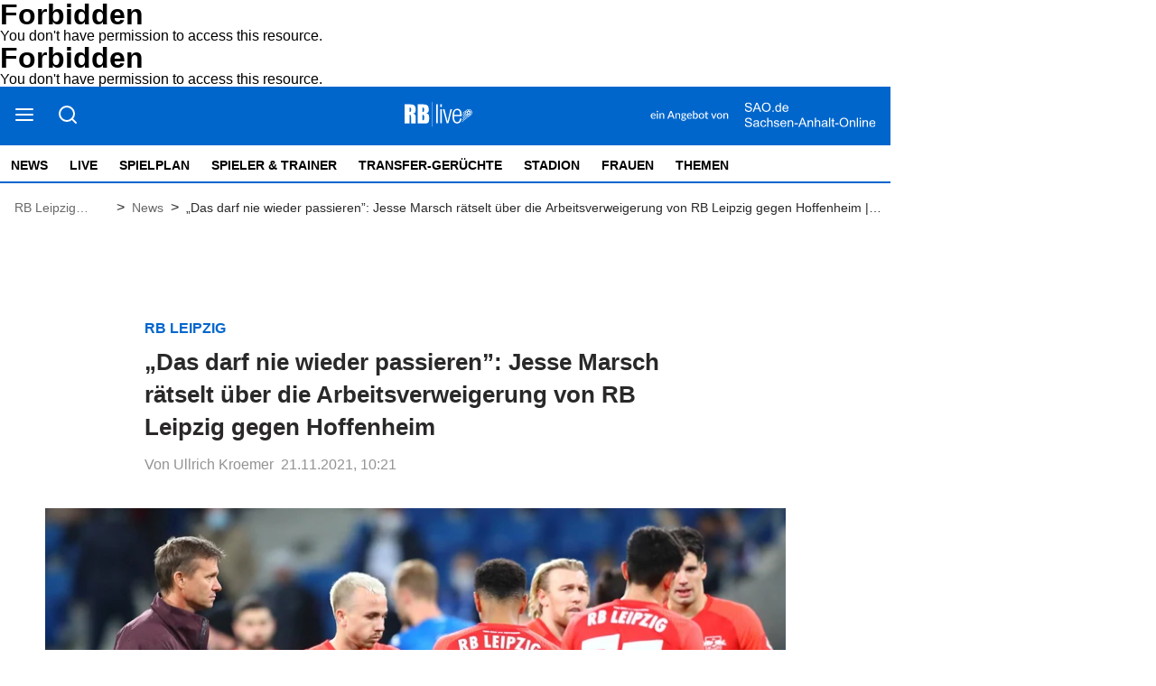

--- FILE ---
content_type: text/html; charset=utf-8
request_url: https://rblive.de/news/das-darf-nie-wieder-passieren-jesse-marsch-raetselt-ueber-die-arbeitsverweigerung-von-rb-leipzig-gegen-hoffenheim-3306395
body_size: 9995
content:
<!DOCTYPE html><html lang="de" data-enable-sso="false"><head>

      <link rel="preload prefetch stylesheet" href="/designs/bmg_base_design/1.0.184/styles-rbl.css" as="style">

      <link rel="preload prefetch stylesheet" href="/static/css/styles-delivery-rbl-base.e3cb9d79.css" as="style">

    <title>„Das darf nie wieder passieren”: Jesse Marsch rätselt über die Arbeitsverweigerung von RB Leipzig gegen Hoffenheim | RBLive</title>
    <meta charset="UTF-8">
    <meta name="theme-color" content="#0066CC">
    <meta name="viewport" content="width=device-width, initial-scale=1.0">
    <meta http-equiv="X-UA-Compatible" content="IE=edge">




      <meta name="title" content="„Das darf nie wieder passieren”: Jesse Marsch rätselt über die Arbeitsverweigerung von RB Leipzig gegen Hoffenheim | RBLive">
      <meta name="description" content="Negativ-rekordverdächtige Werte: RB Leipzig blamiert sich bei Hoffenheim. „Das darf nie wieder passieren”: Jesse Marsch rätselt über die Arbeitsverweigerung von RB Leipzig gegen Hoffenheim.">
    
      <meta name="copyright" content="RBLive">
    
  <meta name="author" content="Ullrich Kroemer">
    <meta name="robots" content="INDEX, FOLLOW, MAX-SNIPPET:-1, MAX-IMAGE-PREVIEW:LARGE, MAX-VIDEO-PREVIEW:-1">
    <link rel="canonical" href="https://rblive.de/news/das-darf-nie-wieder-passieren-jesse-marsch-raetselt-ueber-die-arbeitsverweigerung-von-rb-leipzig-gegen-hoffenheim-3306395">

    <link rel="apple-touch-icon" sizes="57x57" href="/static/favicons/rbl-apple-icon-57x57.png">
    <link rel="apple-touch-icon" sizes="60x60" href="/static/favicons/rbl-apple-icon-60x60.png">
    <link rel="apple-touch-icon" sizes="72x72" href="/static/favicons/rbl-apple-icon-72x72.png">
    <link rel="apple-touch-icon" sizes="76x76" href="/static/favicons/rbl-apple-icon-76x76.png">
    <link rel="apple-touch-icon" sizes="114x114" href="/static/favicons/rbl-apple-icon-114x114.png">
    <link rel="apple-touch-icon" sizes="120x120" href="/static/favicons/rbl-apple-icon-120x120.png">
    <link rel="apple-touch-icon" sizes="144x144" href="/static/favicons/rbl-apple-icon-144x144.png">
    <link rel="apple-touch-icon" sizes="152x152" href="/static/favicons/rbl-apple-icon-152x152.png">
    <link rel="apple-touch-icon" sizes="180x180" href="/static/favicons/rbl-apple-icon-180x180.png">
    <link rel="icon" type="image/png" sizes="192x192" href="/static/favicons/rbl-android-icon-192x192.png">
    <link rel="icon" type="image/png" sizes="16x16" href="/static/favicons/rbl-favicon-16x16.png">
    <link rel="icon" type="image/png" sizes="32x32" href="/static/favicons/rbl-favicon-32x32.png">
    <link rel="icon" type="image/png" sizes="96x96" href="/static/favicons/rbl-favicon-96x96.png">

    
<script>
    window.as_cat="news"
    window.as_subcat=""
    window.ad_channel="football"
    window.ivw_desktop="rblive"
    window.ivw_mobile="rblive"
    window.doc_id="3306395"
</script>
    

      <meta property="og:url" content="https://rblive.de/news/das-darf-nie-wieder-passieren-jesse-marsch-raetselt-ueber-die-arbeitsverweigerung-von-rb-leipzig-gegen-hoffenheim-3306395">
      <meta property="og:type" content="article">
      <meta property="og:title" content="„Das darf nie wieder passieren”: Jesse Marsch rätselt über die Arbeitsverweigerung von RB Leipzig gegen Hoffenheim | RBLive">
      <meta property="og:description" content="Negativ-rekordverdächtige Werte: RB Leipzig blamiert sich bei Hoffenheim. „Das darf nie wieder passieren”: Jesse Marsch rätselt über die Arbeitsverweigerung von RB Leipzig gegen Hoffenheim.">
      <meta property="og:image" content="https://bmg-images.forward-publishing.io/rbl/8c881c44-1cb2-42b4-a50c-257c5d7d3d88.jpeg?rect=364%2C0%2C3271%2C1840&amp;w=1024">
      <meta property="twitter:card" content="summary_large_image">
      <meta property="twitter:image" content="https://bmg-images.forward-publishing.io/rbl/8c881c44-1cb2-42b4-a50c-257c5d7d3d88.jpeg?rect=364%2C0%2C3271%2C1840&amp;w=1024&amp;auto=format">

  <script type="application/ld+json">
    {"@context":"https://schema.org","@type":"NewsArticle","mainEntityOfPage":{"@type":"WebPage","@id":"https://rblive.de/news/das-darf-nie-wieder-passieren-jesse-marsch-raetselt-ueber-die-arbeitsverweigerung-von-rb-leipzig-gegen-hoffenheim-3306395"},"headline":"„Das darf nie wieder passieren”: Jesse Marsch rätselt über die Arbeitsverweigerung von RB Leipzig gegen Hoffenheim | RBLive","image":["https://bmg-images.forward-publishing.io/rbl/8c881c44-1cb2-42b4-a50c-257c5d7d3d88.jpeg?rect=364%2C0%2C3271%2C1840&w=1024&auto=format"],"datePublished":"2021-11-21T09:21:00Z","description":"Jesse Marsch redete nach der 0:2 (0:1)-Niederlage von RB Leipzig in Hoffenheim noch auf dem Rasen eindringlich auf seine Spieler ein. „Ich habe mit der Gruppe gesprochen, dass das nie wieder passieren darf. Wille ist das Wichtigste im Fußball, den hatten wir heute nicht”, ärgerte sich der...","author":[{"@type":"Person","name":"Ullrich Kroemer"}],"publisher":{"@type":"Organization","name":"rblive.de","logo":{"@type":"ImageObject","url":"https://rblive.de/static/images/rbl-logo-v2.png","width":200,"height":73}},"isAccessibleForFree":"True","hasPart":{"@type":"WebPageElement","isAccessibleForFree":"True"}}
  </script>

  <!DOCTYPE HTML PUBLIC "-//IETF//DTD HTML 2.0//EN">
<html><head>
<title>403 Forbidden</title>
</head><body>
<h1>Forbidden</h1>
<p>You don't have permission to access this resource.</p>
<script defer src="https://static.cloudflareinsights.com/beacon.min.js/vcd15cbe7772f49c399c6a5babf22c1241717689176015" integrity="sha512-ZpsOmlRQV6y907TI0dKBHq9Md29nnaEIPlkf84rnaERnq6zvWvPUqr2ft8M1aS28oN72PdrCzSjY4U6VaAw1EQ==" data-cf-beacon='{"version":"2024.11.0","token":"ca7bee5f60ce41c18bdeb1c3ca2a8d4e","r":1,"server_timing":{"name":{"cfCacheStatus":true,"cfEdge":true,"cfExtPri":true,"cfL4":true,"cfOrigin":true,"cfSpeedBrain":true},"location_startswith":null}}' crossorigin="anonymous"></script>
</body></html>
</head>

  <body lang="en"><!DOCTYPE HTML PUBLIC "-//IETF//DTD HTML 2.0//EN">
<html><head>
<title>403 Forbidden</title>
</head><body>
<h1>Forbidden</h1>
<p>You don't have permission to access this resource.</p>
</body></html>







<script id="ie-block-script">
    
    if (window.navigator.userAgent.match(/(MSIE|Trident)/)) {
        // stop page loading
        // window.stop() will always error since we screen for IE above, but left to convey the meaning
        try {
            window.stop();
        } catch (exception) {
            document.execCommand('Stop');
        }
        document.body.innerHTML =
            
           "<div style='position:absolute;top:40%;left:20%;width:60%;background:white;text-align:center;'>" +
            "<img src='/static/images/rbl-logo.svg' />" +
            "<hr/>" +
               "<p style='font-size:1.1em'>Sie verwenden den Microsoft Internet Explorer. Bei der Anzeige unserer Website kann es dabei leider zu Darstellungsproblemen kommen.</p>" +
            "<br/>" +
               "<p style='font-size:1.1em'>Für eine fehlerfreie Darstellung verwenden Sie bitte einen anderen Browser, beispielsweise: Microsoft Edge, Mozilla Firefox, Google Chrome oder Apple Safari.</p>" +
           "</div>"
    } else {
        
        document.body.removeChild(document.getElementById("ie-block-script"))
    }
</script>

    <div class="page-holder">

<div class="ad-skyscraper">
    <div id="ad-skyscraper"></div>
</div>
      <div class="fp-page-content">


<header id="fp-main-header" class="fp-main-header">
    <div class="fp-container">
        <div class="fp-header">
            <div class="fp-main-header__top">


    
                    <div class="fp-main-header__links">
                        <ul>                         </ul>
                    </div>
            </div>
            <div class="fp-header__sticky-wrapper">
                <div class="fp-header__sticky">
                    <div class="fp-main-header__middle">
                        <div class="fp-main-header__menu-search-wrapper">
                            <a class="fp-main-header__menu-search-wrapper--burger" title="Open Menu" tabindex="0">
                                <svg width="23" height="22" viewBox="0 0 23 22" fill="none" xmlns="http://www.w3.org/2000/svg">
                                    <path d="M2 11H20" stroke="black" stroke-width="2" stroke-linecap="round" stroke-linejoin="round"></path>
                                    <path d="M2 5H20" stroke="black" stroke-width="2" stroke-linecap="round" stroke-linejoin="round"></path>
                                    <path d="M2 17H20" stroke="black" stroke-width="2" stroke-linecap="round" stroke-linejoin="round"></path>
                                </svg>
                            </a>
                            <a class="fp-main-header__menu-search-wrapper--search" title="Search Here" tabindex="0">
                                <svg width="23" height="22" viewBox="0 0 23 22" fill="none" xmlns="http://www.w3.org/2000/svg">
                                    <path d="M11 18C15.4183 18 19 14.4183 19 10C19 5.58172 15.4183 2 11 2C6.58172 2 3 5.58172 3 10C3 14.4183 6.58172 18 11 18Z" stroke="black" stroke-width="2" stroke-linecap="round" stroke-linejoin="round"></path>
                                    <path d="M21 20L16.65 15.65" stroke="black" stroke-width="2" stroke-linecap="round" stroke-linejoin="round"></path>
                                </svg>
                            </a>
                        </div>

                        <div class="fp-main-header__logo" title="Homepage">
                            <a href="/">
                                    <img src="/static/images/rbl-logo.svg" alt="RBLive-Logo" title="RB Leipzig News">
                            </a>
                        </div>
                            <div class="rbl-info">
                                <a href="https://www.sao.de" target="_blank">
                                    <img src="/static/images/rb-live-info.svg">
                                </a>
                            </div>
                    </div>

                    <div class="fp-main-header__bottom">

    <nav class="fp-main-nav " data-id="js-nav" data-t-name="Mainnavigation">
            <div data-id="js-pointer" class="nav__pointer"></div>

                        <ul class="fp-main-nav__list nav__list">
                  <li class="fp-main-nav__list-item
">
                    <a class="text-14--bold" href="/" target="_self">
                      News
                    </a>
                  </li>
                  <li class="fp-main-nav__list-item
">
                    <a class="text-14--bold" href="/live" target="_self">
                      Live
                    </a>
                  </li>
                  <li class="fp-main-nav__list-item
">
                    <a class="text-14--bold" href="/spielplan" target="_self">
                      Spielplan
                    </a>
                  </li>
                  <li class="fp-main-nav__list-item
">
                    <a class="text-14--bold" href="/spieler-trainer" target="_self">
                      Spieler &amp; Trainer
                    </a>
                  </li>
                  <li class="fp-main-nav__list-item
">
                    <a class="text-14--bold" href="/transfer-geruechte" target="_self">
                      Transfer-Gerüchte
                    </a>
                  </li>
                  <li class="fp-main-nav__list-item
">
                    <a class="text-14--bold" href="/stadion" target="_self">
                      Stadion
                    </a>
                  </li>
                  <li class="fp-main-nav__list-item
">
                    <a class="text-14--bold" href="/frauen">
                      Frauen
                    </a>
                  </li>
                  <li class="fp-main-nav__list-item
">
                    <a class="text-14--bold" href="/thema" target="_self">
                      Themen
                    </a>
                  </li>
            </ul>

    </nav>
                    </div>
                </div>
            </div>
        </div>

        
        <div class="fp-header-responsive-wrapper">
            <div class="fp-header-responsive">
                <aside class="fp-header-responsive__top">
                    <div class="fp-header-responsive__top--menu">
                        <a class="fp-main-header__menu-search-wrapper--burger" title="Open Menu" tabindex="0">
                            <svg width="23" height="22" viewBox="0 0 23 22" fill="none" xmlns="http://www.w3.org/2000/svg">
                                <path d="M2 11H20" stroke="black" stroke-width="2" stroke-linecap="round" stroke-linejoin="round"></path>
                                <path d="M2 5H20" stroke="black" stroke-width="2" stroke-linecap="round" stroke-linejoin="round"></path>
                                <path d="M2 17H20" stroke="black" stroke-width="2" stroke-linecap="round" stroke-linejoin="round"></path>
                            </svg>
                        </a>
                    </div>

                    <div class="fp-header-responsive__top__logo" title="Homepage">
                        <a href="/">
                            <img src="/static/images/rbl-logo-mobile.svg" alt="RBLive-Logo" title="RB Leipzig News">
                        </a>
                    </div>
                        <div class="rbl-info">
                            <a href="https://www.sao.de" target="_blank">
                                <img src="/static/images/rb-live-info.svg">
                            </a>
                        </div>
                </aside>
                <aside class="fp-header-responsive__bottom">

    <nav class="fp-main-nav " data-id="js-nav" data-t-name="Mainnavigation">
            <div data-id="js-pointer" class="nav__pointer"></div>

                        <ul class="fp-main-nav__list nav__list">
                  <li class="fp-main-nav__list-item
">
                    <a class="text-14--bold" href="/" target="_self">
                      News
                    </a>
                  </li>
                  <li class="fp-main-nav__list-item
">
                    <a class="text-14--bold" href="/live" target="_self">
                      Live
                    </a>
                  </li>
                  <li class="fp-main-nav__list-item
">
                    <a class="text-14--bold" href="/spielplan" target="_self">
                      Spielplan
                    </a>
                  </li>
                  <li class="fp-main-nav__list-item
">
                    <a class="text-14--bold" href="/spieler-trainer" target="_self">
                      Spieler &amp; Trainer
                    </a>
                  </li>
                  <li class="fp-main-nav__list-item
">
                    <a class="text-14--bold" href="/transfer-geruechte" target="_self">
                      Transfer-Gerüchte
                    </a>
                  </li>
                  <li class="fp-main-nav__list-item
">
                    <a class="text-14--bold" href="/stadion" target="_self">
                      Stadion
                    </a>
                  </li>
                  <li class="fp-main-nav__list-item
">
                    <a class="text-14--bold" href="/frauen">
                      Frauen
                    </a>
                  </li>
                  <li class="fp-main-nav__list-item
">
                    <a class="text-14--bold" href="/thema" target="_self">
                      Themen
                    </a>
                  </li>
            </ul>

    </nav>
                </aside>
            </div>
        </div>
    </div>


<div class="fp-main-header-search__overlay"></div>
<div class="fp-main-header-search">
  <div class="fp-main-header-search__container fp-container">
    <div class="fp-main-header-search__input-wrapper">
      <span id="headerSearchButton" class="fp-main-header-search__search">
        <svg width="24" height="24" viewBox="0 0 24 24" fill="none" xmlns="http://www.w3.org/2000/svg">
          <path d="M11 19C15.4183 19 19 15.4183 19 11C19 6.58172 15.4183 3 11 3C6.58172 3 3 6.58172 3 11C3 15.4183 6.58172 19 11 19Z" stroke="#D0D0D0" stroke-width="2" stroke-linecap="round" stroke-linejoin="round"></path>
          <path d="M20.9999 21L16.6499 16.65" stroke="#D0D0D0" stroke-width="2" stroke-linecap="round" stroke-linejoin="round"></path>
        </svg>
      </span>
      <input id="headerSearchInput" maxlength="200" type="text" class="header-input js-sidebar-search__input" placeholder="Suchen und drücken Sie die Eingabetaste">
    </div>
    <span class="fp-main-header-search__close" title="Close Search">
      <svg width="24" height="24" viewBox="0 0 24 24" fill="none" xmlns="http://www.w3.org/2000/svg">
        <path d="M18 6L6 18" stroke="#D0D0D0" stroke-width="2" stroke-linecap="round" stroke-linejoin="round"></path>
        <path d="M6 6L18 18" stroke="#D0D0D0" stroke-width="2" stroke-linecap="round" stroke-linejoin="round"></path>
      </svg>
    </span>
  </div>
</div>



<div class="fp-sidebar-menu__overlay"></div>
  <aside class="fp-sidebar-menu">
    <div class="fp-sidebar-menu__header">
      <div class="fp-sidebar-menu__header--logo">
        <img src="/static/images/rbl-logo-blue.svg" alt="RBLive-Logo" title="RB Leipzig News">
      </div>
      <a class="fp-sidebar-menu__header--close">
        <svg width="24" height="24" viewBox="0 0 24 24" fill="none" xmlns="http://www.w3.org/2000/svg">
          <path d="M18 6L6 18" stroke="#D0D0D0" stroke-width="2" stroke-linecap="round" stroke-linejoin="round"></path>
          <path d="M6 6L18 18" stroke="#D0D0D0" stroke-width="2" stroke-linecap="round" stroke-linejoin="round"></path>
        </svg>
      </a>
    </div>

    <div class="fp-sidebar-menu__search-wrapper">
        <span id="sidebarSearchButton" class="fp-sidebar-menu__search" title="Search Here" tabindex="0">
            <svg width="24" height="24" viewBox="0 0 24 24" fill="none" xmlns="http://www.w3.org/2000/svg">
                <path d="M11 19C15.4183 19 19 15.4183 19 11C19 6.58172 15.4183 3 11 3C6.58172 3 3 6.58172 3 11C3 15.4183 6.58172 19 11 19Z" stroke="#8AA0BD" stroke-width="2" stroke-linecap="round" stroke-linejoin="round"></path>
                <path d="M21.0004 20.9999L16.6504 16.6499" stroke="#8AA0BD" stroke-width="2" stroke-linecap="round" stroke-linejoin="round"></path>
            </svg>
        </span>

        <input id="sidebarSearchInput" maxlength="200" type="text" class="fp-sidebar-menu__search__input" placeholder="Suche">

        <span class="fp-sidebar-menu__search__close" title="Close Search">
            <svg width="24" height="24" viewBox="0 0 24 24" fill="none" xmlns="http://www.w3.org/2000/svg">
                <path d="M18 6L6 18" stroke="#D0D0D0" stroke-width="2" stroke-linecap="round" stroke-linejoin="round"></path>
                <path d="M6 6L18 18" stroke="#D0D0D0" stroke-width="2" stroke-linecap="round" stroke-linejoin="round"></path>
            </svg>
        </span>

    </div>

              <nav class="fp-sidebar-menu__nav fp-sidebar-menu__main-nav">
            <div class="fp-sidebar-menu__nav--header">
              <span>
                  <a href="/" target="_self">News
                  </a>
              </span>
            </div>
            <ul class="fp-sidebar-menu__nav--list">
            </ul>
            <div class="fp-sidebar-menu__nav--header">
              <span>
                  <a href="/live" target="_self">Live
                  </a>
              </span>
            </div>
            <ul class="fp-sidebar-menu__nav--list">
            </ul>
            <div class="fp-sidebar-menu__nav--header">
              <span>
                  <a href="/spielplan" target="_self">Spielplan
                  </a>
              </span>
            </div>
            <ul class="fp-sidebar-menu__nav--list">
            </ul>
            <div class="fp-sidebar-menu__nav--header">
              <span>
                  <a href="/spieler-trainer" target="_self">Spieler &amp; Trainer
                  </a>
              </span>
            </div>
            <ul class="fp-sidebar-menu__nav--list">
            </ul>
            <div class="fp-sidebar-menu__nav--header">
              <span>
                  <a href="/transfer-geruechte" target="_self">Transfer-Gerüchte
                  </a>
              </span>
            </div>
            <ul class="fp-sidebar-menu__nav--list">
            </ul>
            <div class="fp-sidebar-menu__nav--header">
              <span>
                  <a href="/stadion" target="_self">Stadion
                  </a>
              </span>
            </div>
            <ul class="fp-sidebar-menu__nav--list">
            </ul>
            <div class="fp-sidebar-menu__nav--header">
              <span>
                  <a href="/frauen">Frauen
                  </a>
              </span>
            </div>
            <ul class="fp-sidebar-menu__nav--list">
            </ul>
            <div class="fp-sidebar-menu__nav--header">
              <span>
                  <a href="/thema" target="_self">Themen
                  </a>
              </span>
            </div>
            <ul class="fp-sidebar-menu__nav--list">
            </ul>
        </nav>






      



                    <nav class="fp-sidebar-menu__nav">
                    <div class="fp-sidebar-menu__nav--header">
                      <span>About</span>
                    </div>
                    <ul class="fp-sidebar-menu__nav--list">
                            <li class="fp-sidebar-menu__nav--item">
                              <a class="text-base-secondary--semibold" href="https://rblive.de/general/impressum-3594745" target="_self">
                                  Impressum
                              </a>
                            </li>
                            <li class="fp-sidebar-menu__nav--item">
                              <a class="text-base-secondary--semibold" href="https://rblive.de/about/kontakt-zur-redaktion-von-rblive-3309220" target="_self">
                                  Kontakt
                              </a>
                            </li>
                            <li class="fp-sidebar-menu__nav--item">
                              <a class="text-base-secondary--semibold" href="https://www.mz.de/general/datenschutzerklaerung-197" target="_self">
                                  Datenschutz
                              </a>
                            </li>
                            <li class="fp-sidebar-menu__nav--item">
                              <a class="text-base-secondary--semibold cookie-einstellungen" href="/" target="_self" data-cmp-id="573455">
                                  Cookie-Einstellungen
                              </a>
                            </li>
                            <li class="fp-sidebar-menu__nav--item">
                              <a class="text-base-secondary--semibold" href="https://rblive.de/about/browser-notifications-bei-rblive-3309238" target="_self">
                                  Browser Notifications
                              </a>
                            </li>
                    </ul>
              </nav>


        <aside class="fp-sidebar-menu__social-media">
          <div class="fp-sidebar-menu__nav--header">
            <span>Social Media</span>
          </div>

              <div class="fp-social-media">
                <a href="https://twitter.com/rb_live" class="fp-social-media__twitter" target="_blank" rel="noopener noreferrer" title="Twitter">
                    <svg width="24" height="24" viewBox="0 0 24 24" fill="none" xmlns="http://www.w3.org/2000/svg">
                        <path d="M23 3C22.0424 3.67548 20.9821 4.19211 19.86 4.53C19.2577 3.83751 18.4573 3.34669 17.567 3.12393C16.6767 2.90116 15.7395 2.9572 14.8821 3.28445C14.0247 3.61171 13.2884 4.1944 12.773 4.95372C12.2575 5.71303 11.9877 6.61234 12 7.53V8.53C10.2426 8.57557 8.50127 8.18581 6.93101 7.39545C5.36074 6.60508 4.01032 5.43864 3 4C3 4 -1 13 8 17C5.94053 18.398 3.48716 19.0989 1 19C10 24 21 19 21 7.5C20.9991 7.22145 20.9723 6.94359 20.92 6.67C21.9406 5.66349 22.6608 4.39271 23 3V3Z" stroke="#2A2828" stroke-opacity="0.5" stroke-width="2" stroke-linecap="round" stroke-linejoin="round"></path>
                    </svg>
                </a>

                <a href="https://www.facebook.com/rasenballsportlive/" class="fp-social-media__facebook" target="_blank" rel="noopener noreferrer" title="Facebook">
                    <svg width="24" height="24" viewBox="0 0 24 24" fill="none" xmlns="http://www.w3.org/2000/svg">
                        <path d="M18 2H15C13.6739 2 12.4021 2.52678 11.4645 3.46447C10.5268 4.40215 10 5.67392 10 7V10H7V14H10V22H14V14H17L18 10H14V7C14 6.73478 14.1054 6.48043 14.2929 6.29289C14.4804 6.10536 14.7348 6 15 6H18V2Z" stroke="#2A2828" stroke-opacity="0.5" stroke-width="2" stroke-linecap="round" stroke-linejoin="round"></path>
                    </svg>
                </a>
              </div>
        </aside>

  </aside>
</header>



  <main class="fp-page-content" id="article-main">
        <div class="fp-container">
            <ol itemscope="" itemtype="https://schema.org/BreadcrumbList" class="fp-breadcrumbs fp-breadcrumbs__article">
              
    <li itemprop="itemListElement" itemscope="" itemtype="https://schema.org/ListItem" class="fp-breadcrumbs__item">
      
            <a itemprop="item" href="/" id="breadcrumb-item-1">
              <span itemprop="name" class="fp-breadcrumbs__item-text">RB Leipzig News</span>
            </a>
          
      <meta itemprop="position" content="1">
    </li>
    
    
          <span class="fp-breadcrumbs__arrow">
            &gt;
          </span>
        
  
              
    <li itemprop="itemListElement" itemscope="" itemtype="https://schema.org/ListItem" class="fp-breadcrumbs__item">
      
            <a itemprop="item" href="/news" id="breadcrumb-item-2">
              <span itemprop="name" class="fp-breadcrumbs__item-text">News</span>
            </a>
          
      <meta itemprop="position" content="2">
    </li>
    
    
          <span class="fp-breadcrumbs__arrow">
            &gt;
          </span>
        
  
              
              
    <li itemprop="itemListElement" itemscope="" itemtype="https://schema.org/ListItem" class="fp-breadcrumbs__item">
      
            <h1 itemprop="name" id="breadcrumb-item-3" class="fp-breadcrumbs__item-text">
              „Das darf nie wieder passieren”: Jesse Marsch rätselt über die Arbeitsverweigerung von RB Leipzig gegen Hoffenheim | RBLive
            </h1>
          
      <meta itemprop="position" content="3">
    </li>
    
    
  
            </ol>
        </div>
      <div><div class="fp-container__extra-large relative-container"><div class="fp-container-2"></div></div><div class="fp-article-body fp-breaking-news" data-t-name="Minifeature" data-fp-container-name="breaking-news-header"></div><article class="fp-article-block"><div class="fp-container__small"><div><div class="fp-article-heading"><header><h2><span class="fp-article-heading__catchline text-base--bold">RB Leipzig</span><span class="fp-article-heading__title text-xxxl--bold" data-fp-flag="article-title-badge">„Das darf nie wieder passieren”: Jesse Marsch rätselt über die Arbeitsverweigerung von RB Leipzig gegen Hoffenheim</span></h2></header><div class="fp-article-heading__details"><span class="fp-article-heading__author">Von Ullrich Kroemer</span> <span class="fp-article-heading__date ld-date-replace">21.11.2021, 10:21</span></div></div></div></div><div id="article-image" class="fp-container__large article-image"><div><div class="key-visual-image-wrapper" data-fp-flag="key-visual-image-wrapper"><figure class="fp-figure embed" data-component-name="Image"><div class="fp-image-wrapper"><img data-fp-flag="key-visual-image" class="fp-lazyload lazyload" data-src="https://bmg-images.forward-publishing.io/rbl/8c881c44-1cb2-42b4-a50c-257c5d7d3d88.jpeg?w=1024&amp;auto=format" data-srcset="https://bmg-images.forward-publishing.io/rbl/8c881c44-1cb2-42b4-a50c-257c5d7d3d88.jpeg?w=2048&amp;auto=format 2048w,https://bmg-images.forward-publishing.io/rbl/8c881c44-1cb2-42b4-a50c-257c5d7d3d88.jpeg?w=1024&amp;auto=format 1024w,https://bmg-images.forward-publishing.io/rbl/8c881c44-1cb2-42b4-a50c-257c5d7d3d88.jpeg?w=640&amp;auto=format 640w,https://bmg-images.forward-publishing.io/rbl/8c881c44-1cb2-42b4-a50c-257c5d7d3d88.jpeg?w=320&amp;auto=format 320w,https://bmg-images.forward-publishing.io/rbl/8c881c44-1cb2-42b4-a50c-257c5d7d3d88.jpeg?w=160&amp;auto=format 160w" data-sizes="auto" style="display: block; width: 100%;" loading="lazy" alt="Negativ-rekordverdächtige Werte: RB Leipzig blamiert sich bei Hoffenheim."></div></figure><figcaption class="fp-image-info"><span data-fp-flag="main-image-caption" data-caption="img-caption">Negativ-rekordverdächtige Werte: RB Leipzig blamiert sich bei Hoffenheim.</span> <span data-fp-flag="main-image-source">imago images/Picture Point LE</span></figcaption></div></div></div><div id="ad-top-banner-mobile" data-screen="mobile"></div><div id="ad-top-banner" data-screen="desktop"></div><div class="fp-article-body" data-t-name="Article"><p class="fp-paragraph">Jesse Marsch redete nach der <a target="null" rel="null" href="https://rblive.de/spieltag/harmlos-in-sinsheim-rb-leipzig-verpatzt-generalprobe-fuer-champions-league-duell-gegen-bruegge-80101">0:2 (0:1)-Niederlage von RB Leipzig</a> in Hoffenheim noch auf dem Rasen eindringlich auf seine Spieler ein. „Ich habe mit der Gruppe gesprochen, dass das nie wieder passieren darf. Wille ist das Wichtigste im Fußball, den hatten wir heute nicht”, ärgerte sich der Trainer. Kein einziger Schuss, der das Tor traf, keine einzige gute Gelegenheit und eine Zweikampfquote von 41 Prozent sind negativ-rekordverdächtige Werte. Rasenballsport bot im Kraichgau eine Leistung, die an Arbeitsverweigerung grenzt. So zahn-, saft- und kraftlos agierte selten eine Leipziger Mannschaft in den vergangenen fünfeinhalb Jahren in der Bundesliga.&nbsp;</p><p class="fp-paragraph">„Wir haben eine junge Mannschaft, aber wir müssen verstehen, dass jedes Spiel in der Bundesliga ein Kampf ist. Wir waren nicht bereit, und ich bin nicht sicher, warum”, rätselte Marsch. Auch Routinier Willi Orban forschte nach Ursachen: „Vielleicht fehlt uns die emotionale Reife in der jungen Mannschaft. Auch körperlich waren wir irgendwie nicht auf der Höhe. Das ist gerade sehr bitter für uns.”</p><div class="fp-container__large normal"><div class="fp-article-teaser-wrapper"><div class="fp-internal-teaser">
    <a href="/news/das-war-unsere-schlechteste-saisonleistung-reaktionen-nach-dem-trostlosen-auftritt-von-rb-leipzig-in-hoffenheim-3306390">
        <h4 class="text-sm--bold fp-internal-teaser_header">Mehr zum Thema</h4>
        <picture class="fp-article__image ratio" data-ratio="16:9">
            <img src="https://bmg-images.forward-publishing.io/rbl/d6c3b18c-e7df-4740-b68e-e23195286f92.jpeg?rect=0%2C0%2C2999%2C1687&amp;width=100" data-src="https://bmg-images.forward-publishing.io/rbl/d6c3b18c-e7df-4740-b68e-e23195286f92.jpeg?rect=0%2C0%2C2999%2C1687&amp;w=1024&amp;auto=format" data-srcset="https://bmg-images.forward-publishing.io/rbl/d6c3b18c-e7df-4740-b68e-e23195286f92.jpeg?rect=0%2C0%2C2999%2C1687&amp;width=2048 2048w, https://bmg-images.forward-publishing.io/rbl/d6c3b18c-e7df-4740-b68e-e23195286f92.jpeg?rect=0%2C0%2C2999%2C1687&amp;width=1024 1024w, https://bmg-images.forward-publishing.io/rbl/d6c3b18c-e7df-4740-b68e-e23195286f92.jpeg?rect=0%2C0%2C2999%2C1687&amp;width=640 640w, https://bmg-images.forward-publishing.io/rbl/d6c3b18c-e7df-4740-b68e-e23195286f92.jpeg?rect=0%2C0%2C2999%2C1687&amp;width=320 320w, https://bmg-images.forward-publishing.io/rbl/d6c3b18c-e7df-4740-b68e-e23195286f92.jpeg?rect=0%2C0%2C2999%2C1687&amp;width=160 160w" data-sizes="auto" loading="lazy" class="lazyload" alt="Frust: Angeliño und Josko Gvardiol." data-source="imago images/foto2press">
        </picture>
        <header>
            <h4 class="fp-internal-teaser_category">RB Leipzig</h4>
            <h3 class="fp-internal-teaser_title ">„Das war unsere schlechteste Saisonleistung”: Reaktionen nach dem trostlosen Auftritt von RB Leipzig in Hoffenheim</h3>
        </header>
    </a>
</div>


</div></div><div class="fp-subheading fp-container__small"><h2 class="text-xxl--bold">Jesse Marsch: „Totale Enttäuschung”</h2></div><p class="fp-paragraph">Für den Coach, der die Mentalität einer Mannschaft über alles stellt, war dieser blamable Auftritt eine „totale Enttäuschung”, den er auch als Affront betrachten muss, denn die Mannschaft ließ alles vermissen, wofür Marsch steht. RB agierte wie blockiert, hatte wieder Probleme, sich aus dem Hoffenheimer Pressing zu befreien und mit Struktur und Druck nach vorn zu spielen. Das 2:0 durch Munas Dabbur war symptomatisch, als sich Tyler Adams den Ball im eigenen Spielaufbau in der eigenen Hälfte abnehmen ließ wie ein Schuljunge. Dazu zeigte sich die Verunsicherung auch wieder bei gegnerischen Standards. Nicht nur bei Peter Gulacsis Patzer beim 1:0, sondern auch bei drei, vier weiteren Ecken und Freistößen, bei denen jedes Mal lichterloh brannte im RB-Strafraum.</p><p class="fp-paragraph">„Ich kann Niederlagen akzeptieren, aber nicht mit weniger Wille als der Gegner. Das ist inakzeptabel. Wir waren flach, weich, nicht gut und intensiv genug, hatten keine richtige Laufleistung, keine Duelle, keine Eins-gegen-Eins-Situationen mit Überzeugung”, kritisierte Marsch. Das hatte eine neue Qualität des Tadels, weil Marsch seinem Team bisher immer Einsatzbereitschaft bescheinigt hatte. Diesmal fehlte auch das.</p><div class="fp-subheading fp-container__small"><h2 class="text-xxl--bold">Marsch zur spielerischen Findungsphase: „Sind ein bisschen unterwegs”</h2></div><p class="fp-paragraph">Nach den drei guten Auftritten zuletzt in Frankfurt, gegen Paris und Borussia Dortmund machte RB in diesem Spiel gleich zwei Schritte zurück. Die Partie offenbarte, dass der Prozess innerhalb des Teams, eine neue spielerische Identität zu kreieren, noch längst nicht so weit fortgeschritten ist, wie man dachte – vor allem auswärts. „Bei der Mischung zwischen dem, was die Spieler in den vergangenen zwei Jahren gemacht haben, und meinen Zielen, wie wir spielen sollten, sind wir ein bisschen unterwegs”, sagte Marsch. Gegen Hoffenheim war weder die feine Nagelsmann-Klinge, noch der wilde Marsch-Fußball zu erkennen.&nbsp; </p><p class="fp-paragraph">„Wir müssen nicht zurück ans Reißbrett”, sagte Marsch, „aber wir brauchen einen starke Erinnerung, was wichtig für uns ist: im Spiel zu sein, egal ob in der Champions League oder Bundesliga. Wichtig ist das Verständnis jedes Spielers, was seine taktische Rolle ist, was die Strategie eines Spiels ist und wie er den Matchplan einhält, wie er im Spiel Disziplin und Konzentration hochhält, aber auch Selbstvertrauen und Freude zeigt.” Von alledem war gegen sehr scharfe und gut eingestellte Hoffenheimer nichts zu sehen. (RBlive/ukr)</p><div class="fp-free-html"><img src="https://vg06.met.vgwort.de/na/15b8c0de9f8549df805bb5023ed18f95" width="1" height="1" alt="></div></div><div class=" fp-container__small"=""><aside class="fp-article-block__social-media" data-service="social-media-share-buttons"><a class="fp-article-block__social-media--button" rel="noopener noreferrer" target="_blank" data-service="facebook" href="https://www.facebook.com/sharer/sharer.php?u=https%3A%2F%2Frblive.de%2Fnews%2Fdas-darf-nie-wieder-passieren-jesse-marsch-raetselt-ueber-die-arbeitsverweigerung-von-rb-leipzig-gegen-hoffenheim-3306395"><span><svg width="24" height="24" viewBox="0 0 24 24" fill="none" xmlns="http://www.w3.org/2000/svg"><path d="M18 2H15C13.6739 2 12.4021 2.52678 11.4645 3.46447C10.5268 4.40215 10 5.67392 10 7V10H7V14H10V22H14V14H17L18 10H14V7C14 6.73478 14.1054 6.48043 14.2929 6.29289C14.4804 6.10536 14.7348 6 15 6H18V2Z" stroke="#2A2828" stroke-opacity="0.5" stroke-width="2" stroke-linecap="round" stroke-linejoin="round"></path></svg> </span></a><a class="fp-article-block__social-media--button" rel="noopener noreferrer" target="_blank" data-service="twitter" href="https://twitter.com/intent/tweet?url=https%3A%2F%2Frblive.de%2Fnews%2Fdas-darf-nie-wieder-passieren-jesse-marsch-raetselt-ueber-die-arbeitsverweigerung-von-rb-leipzig-gegen-hoffenheim-3306395&amp;text=%E2%80%9EDas%20darf%20nie%20wieder%20passieren%E2%80%9D%3A%20Jesse%20Marsch%20r%C3%A4tselt%20%C3%BCber%20die%20Arbeitsverweigerung%20von%20RB%20Leipzig%20gegen%20Hoffenheim%20%7C%20RBLive"><span><svg width="24" height="24" viewBox="0 0 24 24" fill="none" xmlns="http://www.w3.org/2000/svg"><path d="M23 3C22.0424 3.67548 20.9821 4.19211 19.86 4.53C19.2577 3.83751 18.4573 3.34669 17.567 3.12393C16.6767 2.90116 15.7395 2.9572 14.8821 3.28445C14.0247 3.61171 13.2884 4.1944 12.773 4.95372C12.2575 5.71303 11.9877 6.61234 12 7.53V8.53C10.2426 8.57557 8.50127 8.18581 6.93101 7.39545C5.36074 6.60508 4.01032 5.43864 3 4C3 4 -1 13 8 17C5.94053 18.398 3.48716 19.0989 1 19C10 24 21 19 21 7.5C20.9991 7.22145 20.9723 6.94359 20.92 6.67C21.9406 5.66349 22.6608 4.39271 23 3V3Z" stroke="#2A2828" stroke-opacity="0.5" stroke-width="2" stroke-linecap="round" stroke-linejoin="round"></path></svg></span></a></aside></div><div data-t-name="Sidebar" class="fp-related-articles"><section class="fp-related-articles fp-section embed fp-container__large"><header class="fp-category-name-header"><aside class="fp-category-name-header__content"></aside></header><div><!-- Display grid solution  -->
<div class="fp-article-list">
        <article class="fp-article  ratio secondary-teaser " data-ratio="16:9">
            <a href="/news/doppel-wechsel-am-deadline-day-rb-leipzig-holt-eindhovens-ayodele-thomas-4191990">
                <picture class="fp-article__image">
                    <img src="https://bmg-images.forward-publishing.io/2026/02/02/29778ad6-5914-4f93-819e-be6b74b6b107.jpeg?rect=0%2C171%2C3278%2C1844&amp;width=100" data-src="https://bmg-images.forward-publishing.io/2026/02/02/29778ad6-5914-4f93-819e-be6b74b6b107.jpeg?rect=0%2C171%2C3278%2C1844&amp;w=1024&amp;auto=format" data-srcset="https://bmg-images.forward-publishing.io/2026/02/02/29778ad6-5914-4f93-819e-be6b74b6b107.jpeg?rect=0%2C171%2C3278%2C1844&amp;width=2048 2048w, https://bmg-images.forward-publishing.io/2026/02/02/29778ad6-5914-4f93-819e-be6b74b6b107.jpeg?rect=0%2C171%2C3278%2C1844&amp;width=1024 1024w, https://bmg-images.forward-publishing.io/2026/02/02/29778ad6-5914-4f93-819e-be6b74b6b107.jpeg?rect=0%2C171%2C3278%2C1844&amp;width=640 640w, https://bmg-images.forward-publishing.io/2026/02/02/29778ad6-5914-4f93-819e-be6b74b6b107.jpeg?rect=0%2C171%2C3278%2C1844&amp;width=320 320w, https://bmg-images.forward-publishing.io/2026/02/02/29778ad6-5914-4f93-819e-be6b74b6b107.jpeg?rect=0%2C171%2C3278%2C1844&amp;width=160 160w" data-sizes="auto" loading="lazy" class="lazyload" alt="Ayodele Thomas zieht ab." data-source="(Foto: imago/Pro Shots)">
                </picture>
                <h4 class="fp-article__catchline vertical-teasers"> Zweiter Transfer am Deadline Day</h4>
                <h3 class="fp-article__title text-xl--bold ">Offiziell: Leipzig holt Eindhovens Sturmtalent</h3>
            </a>
        </article>
        <article class="fp-article  ratio secondary-teaser " data-ratio="16:9">
            <a href="/news/winter-leihe-am-deadline-day-rb-leipzig-holt-brajan-gruda-von-brighton-hove-albion-4191953">
                <picture class="fp-article__image">
                    <img src="https://bmg-images.forward-publishing.io/2026/02/02/6c1b62e3-1d3a-4eb8-a52f-409c00751645.jpeg?rect=0%2C193%2C3048%2C1714&amp;width=100" data-src="https://bmg-images.forward-publishing.io/2026/02/02/6c1b62e3-1d3a-4eb8-a52f-409c00751645.jpeg?rect=0%2C193%2C3048%2C1714&amp;w=1024&amp;auto=format" data-srcset="https://bmg-images.forward-publishing.io/2026/02/02/6c1b62e3-1d3a-4eb8-a52f-409c00751645.jpeg?rect=0%2C193%2C3048%2C1714&amp;width=2048 2048w, https://bmg-images.forward-publishing.io/2026/02/02/6c1b62e3-1d3a-4eb8-a52f-409c00751645.jpeg?rect=0%2C193%2C3048%2C1714&amp;width=1024 1024w, https://bmg-images.forward-publishing.io/2026/02/02/6c1b62e3-1d3a-4eb8-a52f-409c00751645.jpeg?rect=0%2C193%2C3048%2C1714&amp;width=640 640w, https://bmg-images.forward-publishing.io/2026/02/02/6c1b62e3-1d3a-4eb8-a52f-409c00751645.jpeg?rect=0%2C193%2C3048%2C1714&amp;width=320 320w, https://bmg-images.forward-publishing.io/2026/02/02/6c1b62e3-1d3a-4eb8-a52f-409c00751645.jpeg?rect=0%2C193%2C3048%2C1714&amp;width=160 160w" data-sizes="auto" loading="lazy" class="lazyload" alt="Brajan Gruda hier im Trikot des FSV Mainz 05 gegen RB Leipzig." data-source="(Foto: imago/dts)">
                </picture>
                <h4 class="fp-article__catchline vertical-teasers"> Deadline Day</h4>
                <h3 class="fp-article__title text-xl--bold ">Winterleihe: RB Leipzig bekommt eine neue Zehn</h3>
            </a>
        </article>
        <article class="fp-article  ratio secondary-teaser " data-ratio="16:9">
            <a href="/news/ex-spieler-von-rb-leipzig-demirovic-und-sesko-treffen-zum-sieg-simons-legt-tor-auf-4191887">
                <picture class="fp-article__image">
                    <img src="https://bmg-images.forward-publishing.io/2026/02/02/2ddd9ce1-8d7e-4529-b889-642343fe497b.jpeg?rect=0%2C209%2C4000%2C2250&amp;width=100" data-src="https://bmg-images.forward-publishing.io/2026/02/02/2ddd9ce1-8d7e-4529-b889-642343fe497b.jpeg?rect=0%2C209%2C4000%2C2250&amp;w=1024&amp;auto=format" data-srcset="https://bmg-images.forward-publishing.io/2026/02/02/2ddd9ce1-8d7e-4529-b889-642343fe497b.jpeg?rect=0%2C209%2C4000%2C2250&amp;width=2048 2048w, https://bmg-images.forward-publishing.io/2026/02/02/2ddd9ce1-8d7e-4529-b889-642343fe497b.jpeg?rect=0%2C209%2C4000%2C2250&amp;width=1024 1024w, https://bmg-images.forward-publishing.io/2026/02/02/2ddd9ce1-8d7e-4529-b889-642343fe497b.jpeg?rect=0%2C209%2C4000%2C2250&amp;width=640 640w, https://bmg-images.forward-publishing.io/2026/02/02/2ddd9ce1-8d7e-4529-b889-642343fe497b.jpeg?rect=0%2C209%2C4000%2C2250&amp;width=320 320w, https://bmg-images.forward-publishing.io/2026/02/02/2ddd9ce1-8d7e-4529-b889-642343fe497b.jpeg?rect=0%2C209%2C4000%2C2250&amp;width=160 160w" data-sizes="auto" loading="lazy" class="lazyload" alt="Ermedin Demirovic mit seiner Tochter auf dem Arm." data-source="(Foto: imago/Sportfoto Rudel)">
                </picture>
                <h4 class="fp-article__catchline vertical-teasers"> Siegtor und Geburtstag</h4>
                <h3 class="fp-article__title text-xl--bold ">Nicht nur Tore: Traumwoche für Ex-Leipziger</h3>
            </a>
        </article>
        <article class="fp-article  ratio secondary-teaser " data-ratio="16:9">
            <a href="/news/40-mio-euro-fuer-last-minute-wechsel-ex-rb-leipziger-lookman-unterschreibt-bei-atletico-madrid-4191786">
                <picture class="fp-article__image">
                    <img src="https://bmg-images.forward-publishing.io/2026/02/01/6fa2471f-a611-4858-9fa1-778947b64327.jpeg?rect=0%2C21%2C4000%2C2250&amp;width=100" data-src="https://bmg-images.forward-publishing.io/2026/02/01/6fa2471f-a611-4858-9fa1-778947b64327.jpeg?rect=0%2C21%2C4000%2C2250&amp;w=1024&amp;auto=format" data-srcset="https://bmg-images.forward-publishing.io/2026/02/01/6fa2471f-a611-4858-9fa1-778947b64327.jpeg?rect=0%2C21%2C4000%2C2250&amp;width=2048 2048w, https://bmg-images.forward-publishing.io/2026/02/01/6fa2471f-a611-4858-9fa1-778947b64327.jpeg?rect=0%2C21%2C4000%2C2250&amp;width=1024 1024w, https://bmg-images.forward-publishing.io/2026/02/01/6fa2471f-a611-4858-9fa1-778947b64327.jpeg?rect=0%2C21%2C4000%2C2250&amp;width=640 640w, https://bmg-images.forward-publishing.io/2026/02/01/6fa2471f-a611-4858-9fa1-778947b64327.jpeg?rect=0%2C21%2C4000%2C2250&amp;width=320 320w, https://bmg-images.forward-publishing.io/2026/02/01/6fa2471f-a611-4858-9fa1-778947b64327.jpeg?rect=0%2C21%2C4000%2C2250&amp;width=160 160w" data-sizes="auto" loading="lazy" class="lazyload" alt="Ademola Lookman zieht ab." data-source="(Foto: imago/Belga)">
                </picture>
                <h4 class="fp-article__catchline vertical-teasers"> Last-Minute-Wechsel</h4>
                <h3 class="fp-article__title text-xl--bold ">Geldsegen: Ex-Leipziger unterschreibt bei Atletico Madrid</h3>
            </a>
        </article>
</div>




</div></section></div></div>
<div id="taboola-feed-below-article-thumbnails" data-url="//cdn.taboola.com/libtrc/dumontmedia-rblive/loader.js" data-enabled="" data-compliance="true" data-paid="false" data-nosnippet="">
</div>
<div id="nativendo-artikel"></div></article></div>
  </main>

<div id="ad-footer" class="center" data-screen="desktop"></div><div id="ad-footer-mobile" class="center" data-screen="mobile"></div>
<footer class="fp-footer" data-t-name="Footer">
    <div class="fp-container__extra-large">
      <div class="fp-footer__header">
        <figure class="fp-footer__logo">
          <a href="/" title="rbl">
            <img src="/static/images/rbl-logo.svg" alt="RBLive-Logo" title="RB Leipzig News">
          </a>
            <div class="rbl-info">
                <a href="https://www.sao.de">
                    <img src="/static/images/rb-live-info.svg">
                </a>
            </div>
        </figure>
      </div>
      <section class="fp-footer__body">

                    <aside class="fp-footer__links">
              <div class="fp-footer__inner">
                <div class="fp-footer__category">
                  <h4>
                    <a href="/" target="_self">News
                    </a>
                  </h4>
                </div>
                <ul>
                </ul>
              </div>
              <div class="fp-footer__inner">
                <div class="fp-footer__category">
                  <h4>
                    <a href="/live" target="_self">Live
                    </a>
                  </h4>
                </div>
                <ul>
                </ul>
              </div>
              <div class="fp-footer__inner">
                <div class="fp-footer__category">
                  <h4>
                    <a href="/spielplan" target="_self">Spielplan
                    </a>
                  </h4>
                </div>
                <ul>
                </ul>
              </div>
              <div class="fp-footer__inner">
                <div class="fp-footer__category">
                  <h4>
                    <a href="/spieler-trainer" target="_self">Spieler &amp; Trainer
                    </a>
                  </h4>
                </div>
                <ul>
                </ul>
              </div>
              <div class="fp-footer__inner">
                <div class="fp-footer__category">
                  <h4>
                    <a href="/transfer-geruechte" target="_self">Transfer-Gerüchte
                    </a>
                  </h4>
                </div>
                <ul>
                </ul>
              </div>
              <div class="fp-footer__inner">
                <div class="fp-footer__category">
                  <h4>
                    <a href="/stadion" target="_self">Stadion
                    </a>
                  </h4>
                </div>
                <ul>
                </ul>
              </div>
              <div class="fp-footer__inner">
                <div class="fp-footer__category">
                  <h4>
                    <a href="/frauen">Frauen
                    </a>
                  </h4>
                </div>
                <ul>
                </ul>
              </div>
              <div class="fp-footer__inner">
                <div class="fp-footer__category">
                  <h4>
                    <a href="/thema" target="_self">Themen
                    </a>
                  </h4>
                </div>
                <ul>
                </ul>
              </div>

                <div class="fp-footer__inner fp-footer__social-media">
                  <div class="fp-social-media">
                    <a href="https://twitter.com/rb_live" class="fp-social-media__twitter" target="_blank" rel="noopener noreferrer" title="Twitter">
                        <svg width="24" height="24" viewBox="0 0 24 24" fill="none" xmlns="http://www.w3.org/2000/svg">
                            <path d="M23 3C22.0424 3.67548 20.9821 4.19211 19.86 4.53C19.2577 3.83751 18.4573 3.34669 17.567 3.12393C16.6767 2.90116 15.7395 2.9572 14.8821 3.28445C14.0247 3.61171 13.2884 4.1944 12.773 4.95372C12.2575 5.71303 11.9877 6.61234 12 7.53V8.53C10.2426 8.57557 8.50127 8.18581 6.93101 7.39545C5.36074 6.60508 4.01032 5.43864 3 4C3 4 -1 13 8 17C5.94053 18.398 3.48716 19.0989 1 19C10 24 21 19 21 7.5C20.9991 7.22145 20.9723 6.94359 20.92 6.67C21.9406 5.66349 22.6608 4.39271 23 3V3Z" stroke="#2A2828" stroke-opacity="0.5" stroke-width="2" stroke-linecap="round" stroke-linejoin="round"></path>
                        </svg>
                    </a>

                    <a href="https://www.facebook.com/rasenballsportlive/" class="fp-social-media__facebook" target="_blank" rel="noopener noreferrer" title="Facebook">
                        <svg width="24" height="24" viewBox="0 0 24 24" fill="none" xmlns="http://www.w3.org/2000/svg">
                            <path d="M18 2H15C13.6739 2 12.4021 2.52678 11.4645 3.46447C10.5268 4.40215 10 5.67392 10 7V10H7V14H10V22H14V14H17L18 10H14V7C14 6.73478 14.1054 6.48043 14.2929 6.29289C14.4804 6.10536 14.7348 6 15 6H18V2Z" stroke="#2A2828" stroke-opacity="0.5" stroke-width="2" stroke-linecap="round" stroke-linejoin="round"></path>
                        </svg>
                    </a>
                  </div>
                </div>
          </aside>


      </section>
    </div>
</footer>
<section class="fp-copyright">
  <div class="fp-container__small">

      



                <aside class="fp-copyright__links">
            <p class="text-xs--bold">About</p>
              <a class="text-xs--regular" href="https://rblive.de/general/impressum-3594745" target="_blank" rel="noopener noreferrer">
                Impressum
              </a>
              <a class="text-xs--regular" href="https://rblive.de/about/kontakt-zur-redaktion-von-rblive-3309220" target="_self">
                Kontakt
              </a>
              <a class="text-xs--regular" href="https://www.mz.de/general/datenschutzerklaerung-197" target="_blank" rel="noopener noreferrer">
                Datenschutz
              </a>
              <a class="text-xs--regular cookie-einstellungen" href="/" target="_self" data-cmp-id="573455">
                Cookie-Einstellungen
              </a>
              <a class="text-xs--regular" href="https://rblive.de/about/browser-notifications-bei-rblive-3309238" target="_self">
                Browser Notifications
              </a>
          </aside>

  </div>
</section>



          <script src="/static/scripts/scripts.e3cb9d79.js" defer=""></script>

      </div>
    </div>

    <script src="/static/scripts/adScripts.e3cb9d79.js"></script>


  

<!DOCTYPE HTML PUBLIC "-//IETF//DTD HTML 2.0//EN">
<html><head>
<title>403 Forbidden</title>
</head><body>
<h1>Forbidden</h1>
<p>You don't have permission to access this resource.</p>
</body></html>
</body></html>